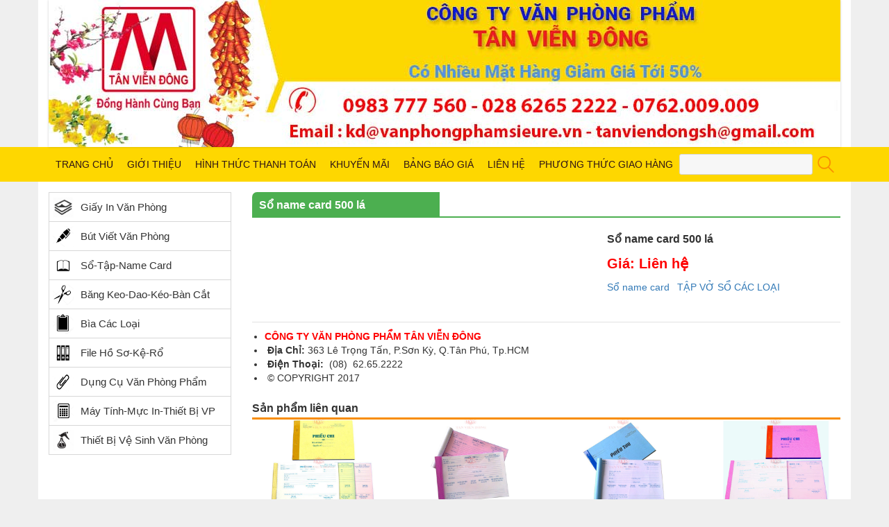

--- FILE ---
content_type: text/html; charset=UTF-8
request_url: https://vanphongphamsieure.vn/san-pham/name-card-500-la/
body_size: 10331
content:
<!DOCTYPE html>
<html>
    <head>
        <meta charset="utf-8">
        <meta http-equiv="X-UA-Compatible" content="IE=edge">
        <title>Sổ name card 500 lá - Văn Phòng Phẩm Tân Viễn Đông</title>

<!-- This site is optimized with the Yoast SEO Premium plugin v7.8.1 - https://yoast.com/wordpress/plugins/seo/ -->
<link rel="canonical" href="https://vanphongphamsieure.vn/san-pham/name-card-500-la/" />
<meta property="og:locale" content="vi_VN" />
<meta property="og:type" content="article" />
<meta property="og:title" content="Sổ name card 500 lá - Văn Phòng Phẩm Tân Viễn Đông" />
<meta property="og:description" content="CÔNG TY VĂN PHÒNG PHẨM TÂN VIỄN ĐÔNG  Địa Chỉ: 363 Lê Trọng Tấn, P.Sơn Kỳ, Q.Tân Phú, Tp.HCM  Điện Thoại:  (08)  62.65.2222  © COPYRIGHT 2017" />
<meta property="og:url" content="https://vanphongphamsieure.vn/san-pham/name-card-500-la/" />
<meta property="og:site_name" content="Văn Phòng Phẩm Tân Viễn Đông" />
<meta property="article:publisher" content="https://www.facebook.com/VPP.TanVienDong/" />
<meta property="og:image" content="https://vanphongphamsieure.vn/wp-content/uploads/2017/06/Sổ-name-card-500-lá.jpg" />
<meta property="og:image:secure_url" content="https://vanphongphamsieure.vn/wp-content/uploads/2017/06/Sổ-name-card-500-lá.jpg" />
<meta property="og:image:width" content="600" />
<meta property="og:image:height" content="500" />
<script type='application/ld+json'>{"@context":"https:\/\/schema.org","@type":"Organization","url":"https:\/\/vanphongphamsieure.vn\/","sameAs":["https:\/\/www.facebook.com\/VPP.TanVienDong\/"],"@id":"https:\/\/vanphongphamsieure.vn\/#organization","name":"T\u00e2n Vi\u1ec5n \u0110\u00f4ng","logo":""}</script>
<script type='application/ld+json'>{"@context":"https:\/\/schema.org","@type":"BreadcrumbList","itemListElement":[{"@type":"ListItem","position":1,"item":{"@id":"https:\/\/vanphongphamsieure.vn\/","name":"Home"}},{"@type":"ListItem","position":2,"item":{"@id":"https:\/\/vanphongphamsieure.vn\/san-pham\/","name":"S\u1ea3n ph\u1ea9m"}},{"@type":"ListItem","position":3,"item":{"@id":"https:\/\/vanphongphamsieure.vn\/san-pham\/name-card-500-la\/","name":"S\u1ed5 name card 500 l\u00e1"}}]}</script>
<!-- / Yoast SEO Premium plugin. -->

<link rel='dns-prefetch' href='//s.w.org' />
<link rel="alternate" type="application/rss+xml" title="Dòng thông tin Văn Phòng Phẩm Tân Viễn Đông &raquo;" href="https://vanphongphamsieure.vn/feed/" />
<link rel="alternate" type="application/rss+xml" title="Dòng phản hồi Văn Phòng Phẩm Tân Viễn Đông &raquo;" href="https://vanphongphamsieure.vn/comments/feed/" />
		<script type="text/javascript">
			window._wpemojiSettings = {"baseUrl":"https:\/\/s.w.org\/images\/core\/emoji\/11\/72x72\/","ext":".png","svgUrl":"https:\/\/s.w.org\/images\/core\/emoji\/11\/svg\/","svgExt":".svg","source":{"concatemoji":"https:\/\/vanphongphamsieure.vn\/wp-includes\/js\/wp-emoji-release.min.js?ver=4.9.26"}};
			!function(e,a,t){var n,r,o,i=a.createElement("canvas"),p=i.getContext&&i.getContext("2d");function s(e,t){var a=String.fromCharCode;p.clearRect(0,0,i.width,i.height),p.fillText(a.apply(this,e),0,0);e=i.toDataURL();return p.clearRect(0,0,i.width,i.height),p.fillText(a.apply(this,t),0,0),e===i.toDataURL()}function c(e){var t=a.createElement("script");t.src=e,t.defer=t.type="text/javascript",a.getElementsByTagName("head")[0].appendChild(t)}for(o=Array("flag","emoji"),t.supports={everything:!0,everythingExceptFlag:!0},r=0;r<o.length;r++)t.supports[o[r]]=function(e){if(!p||!p.fillText)return!1;switch(p.textBaseline="top",p.font="600 32px Arial",e){case"flag":return s([55356,56826,55356,56819],[55356,56826,8203,55356,56819])?!1:!s([55356,57332,56128,56423,56128,56418,56128,56421,56128,56430,56128,56423,56128,56447],[55356,57332,8203,56128,56423,8203,56128,56418,8203,56128,56421,8203,56128,56430,8203,56128,56423,8203,56128,56447]);case"emoji":return!s([55358,56760,9792,65039],[55358,56760,8203,9792,65039])}return!1}(o[r]),t.supports.everything=t.supports.everything&&t.supports[o[r]],"flag"!==o[r]&&(t.supports.everythingExceptFlag=t.supports.everythingExceptFlag&&t.supports[o[r]]);t.supports.everythingExceptFlag=t.supports.everythingExceptFlag&&!t.supports.flag,t.DOMReady=!1,t.readyCallback=function(){t.DOMReady=!0},t.supports.everything||(n=function(){t.readyCallback()},a.addEventListener?(a.addEventListener("DOMContentLoaded",n,!1),e.addEventListener("load",n,!1)):(e.attachEvent("onload",n),a.attachEvent("onreadystatechange",function(){"complete"===a.readyState&&t.readyCallback()})),(n=t.source||{}).concatemoji?c(n.concatemoji):n.wpemoji&&n.twemoji&&(c(n.twemoji),c(n.wpemoji)))}(window,document,window._wpemojiSettings);
		</script>
		<style type="text/css">
img.wp-smiley,
img.emoji {
	display: inline !important;
	border: none !important;
	box-shadow: none !important;
	height: 1em !important;
	width: 1em !important;
	margin: 0 .07em !important;
	vertical-align: -0.1em !important;
	background: none !important;
	padding: 0 !important;
}
</style>
<link rel='stylesheet' id='recent_post_danh_muc_css-css'  href='https://vanphongphamsieure.vn/wp-content/themes/twig/core/asset_admin/css/recent_danh_muc.css?ver=4.9.26' type='text/css' media='all' />
<link rel='stylesheet' id='rs-plugin-settings-css'  href='https://vanphongphamsieure.vn/wp-content/plugins/revslider/rs-plugin/css/settings.css?rev=4.6.0&#038;ver=4.9.26' type='text/css' media='all' />
<style id='rs-plugin-settings-inline-css' type='text/css'>
@import url(https://fonts.googleapis.com/css?family=Open+Sans:400,800,300,700);.tp-caption a{color:#ff7302;text-shadow:none;-webkit-transition:all 0.2s ease-out;-moz-transition:all 0.2s ease-out;-o-transition:all 0.2s ease-out;-ms-transition:all 0.2s ease-out}.tp-caption a:hover{color:#ffa902}
</style>
<link rel='stylesheet' id='Twig-style-css'  href='https://vanphongphamsieure.vn/wp-content/themes/twig/style.css?ver=4.9.26' type='text/css' media='all' />
<link rel='stylesheet' id='Twig-bootstrap-css'  href='https://vanphongphamsieure.vn/wp-content/themes/twig/asset/css/bootstrap.min.css?ver=4.9.26' type='text/css' media='all' />
<link rel='stylesheet' id='Twig-custom-slider-css'  href='https://vanphongphamsieure.vn/wp-content/themes/twig/asset/plugins/lightslider/css/lightslider.css?ver=4.9.26' type='text/css' media='all' />
<link rel='stylesheet' id='Twig-custom-fancybox-css'  href='https://vanphongphamsieure.vn/wp-content/themes/twig/asset/plugins/fancybox/jquery.fancybox.css?ver=4.9.26' type='text/css' media='all' />
<link rel='stylesheet' id='Twig-custom-style-css'  href='https://vanphongphamsieure.vn/wp-content/themes/twig/asset/css/style.css?ver=1769236536' type='text/css' media='all' />
<script type='text/javascript' src='https://vanphongphamsieure.vn/wp-includes/js/jquery/jquery.js?ver=1.12.4'></script>
<script type='text/javascript' src='https://vanphongphamsieure.vn/wp-includes/js/jquery/jquery-migrate.min.js?ver=1.4.1'></script>
<script type='text/javascript' src='https://vanphongphamsieure.vn/wp-content/plugins/revslider/rs-plugin/js/jquery.themepunch.tools.min.js?rev=4.6.0&#038;ver=4.9.26'></script>
<script type='text/javascript' src='https://vanphongphamsieure.vn/wp-content/plugins/revslider/rs-plugin/js/jquery.themepunch.revolution.min.js?rev=4.6.0&#038;ver=4.9.26'></script>
<link rel='https://api.w.org/' href='https://vanphongphamsieure.vn/wp-json/' />
<link rel="EditURI" type="application/rsd+xml" title="RSD" href="https://vanphongphamsieure.vn/xmlrpc.php?rsd" />
<link rel="wlwmanifest" type="application/wlwmanifest+xml" href="https://vanphongphamsieure.vn/wp-includes/wlwmanifest.xml" /> 
<meta name="generator" content="WordPress 4.9.26" />
<link rel='shortlink' href='https://vanphongphamsieure.vn/?p=12863' />
<link rel="alternate" type="application/json+oembed" href="https://vanphongphamsieure.vn/wp-json/oembed/1.0/embed?url=https%3A%2F%2Fvanphongphamsieure.vn%2Fsan-pham%2Fname-card-500-la%2F" />
<link rel="alternate" type="text/xml+oembed" href="https://vanphongphamsieure.vn/wp-json/oembed/1.0/embed?url=https%3A%2F%2Fvanphongphamsieure.vn%2Fsan-pham%2Fname-card-500-la%2F&#038;format=xml" />
<script type="text/javascript">
			var ajaxurl = "https://vanphongphamsieure.vn/wp-admin/admin-ajax.php";
			var home = "https://vanphongphamsieure.vn";
		</script>
        <style>
            .mega-menu {
                z-index: 999;
            }
        </style>
    </head>

    <body data-rsssl=1 class="san-pham-template-default single single-san-pham postid-12863">
        <script type="text/javascript">
            function autoFrame(ratio,el) {
                _el = document.getElementById(el);
                _ratio = parseFloat(ratio) && parseFloat(ratio) > 0 ? parseFloat(ratio) : 1.3333;
                _el.style.height = _el.offsetWidth / _ratio + 'px';
            }
        </script>

        <div class="top-banner">
            <div class="container text-center">
                <a class="wrap-banner" href="https://vanphongphamsieure.vn" title="Văn Phòng Phẩm Tân Viễn Đông">
                    <img src="https://vanphongphamsieure.vn/wp-content/uploads/2017/08/bannerTVD-1.jpg" alt="Văn Phòng Phẩm Tân Viễn Đông">
                </a>
            </div>
        </div>

        <div class="menu-main" style="background: #fed700">
            <div class="container">
                <nav class="wrap-menu" style="background: none">
                    <div class="menu-menu-chinh-container"><ul id="menu-menu-chinh" class="menu"><li id="menu-item-11854" class="menu-item menu-item-type-custom menu-item-object-custom menu-item-home menu-item-11854"><a href="https://vanphongphamsieure.vn">TRANG CHỦ</a></li>
<li id="menu-item-13393" class="menu-item menu-item-type-post_type menu-item-object-page menu-item-13393"><a href="https://vanphongphamsieure.vn/gioi-thieu/">GIỚI THIỆU</a></li>
<li id="menu-item-3048" class="menu-item menu-item-type-post_type menu-item-object-page menu-item-3048"><a href="https://vanphongphamsieure.vn/hinh-thuc-thanh-toan/">HÌNH THỨC THANH TOÁN</a></li>
<li id="menu-item-761" class="menu-item menu-item-type-taxonomy menu-item-object-category menu-item-761"><a href="https://vanphongphamsieure.vn/category/tin-tuc/">KHUYẾN MÃI</a></li>
<li id="menu-item-13374" class="menu-item menu-item-type-post_type menu-item-object-page menu-item-13374"><a href="https://vanphongphamsieure.vn/bang-bao-gia/">BẢNG BÁO GIÁ</a></li>
<li id="menu-item-322" class="menu-item menu-item-type-post_type menu-item-object-page menu-item-322"><a href="https://vanphongphamsieure.vn/lien-he/">LIÊN HỆ</a></li>
<li id="menu-item-13616" class="menu-item menu-item-type-post_type menu-item-object-page menu-item-13616"><a href="https://vanphongphamsieure.vn/phuong-thuc-giao-hang/">PHƯƠNG THỨC GIAO HÀNG</a></li>
</ul></div>
                   <div class="clearfix"></div>
                </nav>

                <form action="https://vanphongphamsieure.vn" class="form-search">
                    <input type="hidden" name="post_type" value="san-pham">
                    <input type="text" name="s" value="">
                    <button></button>
                </form>
            </div>
        </div>

        <div class="block-silde">
            <div class="container">
                <div class="row">
                    <div class="col-sm-4 col-md-3">
                        <div class="mega-menu">
                            <ul class="wrap-menu">
                                                                    <li>
                                        <a href="https://vanphongphamsieure.vn/danh-muc/giay-in-cac-loai/" class="has-icon">
                                            <img src="https://vanphongphamsieure.vn/wp-content/uploads/2017/07/Stack_of_Paper-512-300x300.png" alt="" class="icon-menu">
                                            Giấy In Văn Phòng
                                        </a>
                                        <div class="mega-custom" style="background-image: url()">
                                            <div class="menu-giay-in-van-phong-container"><ul id="menu-giay-in-van-phong" class="menu"><li id="menu-item-12435" class="menu-item menu-item-type-taxonomy menu-item-object-danh-muc menu-item-12435"><a href="https://vanphongphamsieure.vn/danh-muc/giay-in-van-phong/">Giấy in &#8211; Giấy photo</a></li>
<li id="menu-item-12772" class="menu-item menu-item-type-taxonomy menu-item-object-danh-muc menu-item-12772"><a href="https://vanphongphamsieure.vn/danh-muc/giay-bia/">Giấy bìa</a></li>
<li id="menu-item-12654" class="menu-item menu-item-type-taxonomy menu-item-object-danh-muc menu-item-12654"><a href="https://vanphongphamsieure.vn/danh-muc/giay-ghi-chu/">Giấy ghi chú</a></li>
<li id="menu-item-12655" class="menu-item menu-item-type-taxonomy menu-item-object-danh-muc menu-item-12655"><a href="https://vanphongphamsieure.vn/danh-muc/giay-fax/">Giấy Fax</a></li>
<li id="menu-item-12656" class="menu-item menu-item-type-taxonomy menu-item-object-danh-muc menu-item-12656"><a href="https://vanphongphamsieure.vn/danh-muc/giay-than/">Giấy than</a></li>
<li id="menu-item-12674" class="menu-item menu-item-type-taxonomy menu-item-object-danh-muc menu-item-12674"><a href="https://vanphongphamsieure.vn/danh-muc/giay-in-anh/">Giấy in ảnh</a></li>
<li id="menu-item-12675" class="menu-item menu-item-type-taxonomy menu-item-object-danh-muc menu-item-12675"><a href="https://vanphongphamsieure.vn/danh-muc/giay-in-bill/">Giấy in Bill</a></li>
<li id="menu-item-13253" class="menu-item menu-item-type-taxonomy menu-item-object-danh-muc menu-item-13253"><a href="https://vanphongphamsieure.vn/danh-muc/giay-in-lien-tuc/">Giấy in liên tục</a></li>
<li id="menu-item-13254" class="menu-item menu-item-type-taxonomy menu-item-object-danh-muc menu-item-13254"><a href="https://vanphongphamsieure.vn/danh-muc/giay-decal/">Giấy Decal</a></li>
<li id="menu-item-13255" class="menu-item menu-item-type-taxonomy menu-item-object-danh-muc menu-item-13255"><a href="https://vanphongphamsieure.vn/danh-muc/giay-ep-nhua/">Giấy ép nhựa</a></li>
<li id="menu-item-13259" class="menu-item menu-item-type-taxonomy menu-item-object-danh-muc menu-item-13259"><a href="https://vanphongphamsieure.vn/danh-muc/giay-niem-phong/">Giấy niêm phong</a></li>
<li id="menu-item-12754" class="menu-item menu-item-type-taxonomy menu-item-object-danh-muc menu-item-12754"><a href="https://vanphongphamsieure.vn/danh-muc/giay-in-cac-loai/">GIẤY IN CÁC LOẠI</a></li>
</ul></div>
                                        </div>
                                    </li>
                                                                    <li>
                                        <a href="https://vanphongphamsieure.vn/danh-muc/but-viet-van-phong/" class="has-icon">
                                            <img src="https://vanphongphamsieure.vn/wp-content/uploads/2017/07/icon-but.png" alt="" class="icon-menu">
                                            Bút Viết Văn Phòng
                                        </a>
                                        <div class="mega-custom" style="background-image: url()">
                                            <div class="menu-but-viet-van-phong-container"><ul id="menu-but-viet-van-phong" class="menu"><li id="menu-item-12432" class="menu-item menu-item-type-taxonomy menu-item-object-danh-muc menu-item-12432"><a href="https://vanphongphamsieure.vn/danh-muc/but-muc/">Bút bi &#8211; Gel</a></li>
<li id="menu-item-12565" class="menu-item menu-item-type-taxonomy menu-item-object-danh-muc menu-item-12565"><a href="https://vanphongphamsieure.vn/danh-muc/but-chi/">Bút chì</a></li>
<li id="menu-item-12570" class="menu-item menu-item-type-taxonomy menu-item-object-danh-muc menu-item-12570"><a href="https://vanphongphamsieure.vn/danh-muc/but-long-da-quang/">Bút lông &#8211; Bút dạ quang</a></li>
<li id="menu-item-12573" class="menu-item menu-item-type-taxonomy menu-item-object-danh-muc menu-item-12573"><a href="https://vanphongphamsieure.vn/danh-muc/but-xoa/">Bút xóa &#8211; Gôm tẩy</a></li>
<li id="menu-item-12612" class="menu-item menu-item-type-taxonomy menu-item-object-danh-muc menu-item-12612"><a href="https://vanphongphamsieure.vn/danh-muc/muc/">Mực viết</a></li>
<li id="menu-item-12780" class="menu-item menu-item-type-taxonomy menu-item-object-danh-muc menu-item-12780"><a href="https://vanphongphamsieure.vn/danh-muc/but-viet-van-phong/">BÚT VIẾT VĂN PHÒNG</a></li>
</ul></div>
                                        </div>
                                    </li>
                                                                    <li>
                                        <a href="https://vanphongphamsieure.vn/danh-muc/tap-vo-so-cac-loai/" class="has-icon">
                                            <img src="https://vanphongphamsieure.vn/wp-content/uploads/2017/07/so-tap-1.png" alt="" class="icon-menu">
                                            Sổ-Tập-Name Card
                                        </a>
                                        <div class="mega-custom" style="background-image: url()">
                                            <div class="menu-so-tap-name-card-container"><ul id="menu-so-tap-name-card" class="menu"><li id="menu-item-12579" class="menu-item menu-item-type-taxonomy menu-item-object-danh-muc menu-item-has-children menu-item-12579"><a href="https://vanphongphamsieure.vn/danh-muc/so-a4/">Sổ viết</a>
<ul class="sub-menu">
	<li id="menu-item-12866" class="menu-item menu-item-type-taxonomy menu-item-object-danh-muc menu-item-12866"><a href="https://vanphongphamsieure.vn/danh-muc/so-lo-xo/">Sổ lò xo</a></li>
	<li id="menu-item-12867" class="menu-item menu-item-type-taxonomy menu-item-object-danh-muc menu-item-12867"><a href="https://vanphongphamsieure.vn/danh-muc/so-caro/">Sổ caro</a></li>
	<li id="menu-item-12868" class="menu-item menu-item-type-taxonomy menu-item-object-danh-muc menu-item-12868"><a href="https://vanphongphamsieure.vn/danh-muc/so-da/">Sổ da</a></li>
</ul>
</li>
<li id="menu-item-12438" class="menu-item menu-item-type-taxonomy menu-item-object-danh-muc menu-item-12438"><a href="https://vanphongphamsieure.vn/danh-muc/so-tap-name-card/">Sổ name card</a></li>
<li id="menu-item-12578" class="menu-item menu-item-type-taxonomy menu-item-object-danh-muc menu-item-12578"><a href="https://vanphongphamsieure.vn/danh-muc/tap-vo/">Tập vở</a></li>
<li id="menu-item-12737" class="menu-item menu-item-type-taxonomy menu-item-object-danh-muc menu-item-12737"><a href="https://vanphongphamsieure.vn/danh-muc/so-ke-toan/">Sổ phiếu thu chi &#8211; xuất nhập kho</a></li>
<li id="menu-item-12914" class="menu-item menu-item-type-taxonomy menu-item-object-danh-muc menu-item-12914"><a href="https://vanphongphamsieure.vn/danh-muc/tap-vo-so-cac-loai/">TẬP VỞ SỔ CÁC LOẠI</a></li>
</ul></div>
                                        </div>
                                    </li>
                                                                    <li>
                                        <a href="https://vanphongphamsieure.vn/danh-muc/bang-keodaokeo/" class="has-icon">
                                            <img src="https://vanphongphamsieure.vn/wp-content/uploads/2017/07/keo.png" alt="" class="icon-menu">
                                            Băng Keo-Dao-Kéo-Bàn Cắt
                                        </a>
                                        <div class="mega-custom" style="background-image: url()">
                                            <div class="menu-bang-keo-dao-keo-ban-cat-container"><ul id="menu-bang-keo-dao-keo-ban-cat" class="menu"><li id="menu-item-12572" class="menu-item menu-item-type-taxonomy menu-item-object-danh-muc menu-item-12572"><a href="https://vanphongphamsieure.vn/danh-muc/dao-roc-giay/">Dao rọc giấy</a></li>
<li id="menu-item-12574" class="menu-item menu-item-type-taxonomy menu-item-object-danh-muc menu-item-12574"><a href="https://vanphongphamsieure.vn/danh-muc/bang-keo/">Băng keo</a></li>
<li id="menu-item-12575" class="menu-item menu-item-type-taxonomy menu-item-object-danh-muc menu-item-12575"><a href="https://vanphongphamsieure.vn/danh-muc/keo/">Kéo cắt giấy</a></li>
<li id="menu-item-13256" class="menu-item menu-item-type-taxonomy menu-item-object-danh-muc menu-item-13256"><a href="https://vanphongphamsieure.vn/danh-muc/ban-cat/">Bàn cắt</a></li>
<li id="menu-item-12781" class="menu-item menu-item-type-taxonomy menu-item-object-danh-muc menu-item-12781"><a href="https://vanphongphamsieure.vn/danh-muc/bang-keodaokeo/">BĂNG KEO,DAO,KÉO</a></li>
</ul></div>
                                        </div>
                                    </li>
                                                                    <li>
                                        <a href="https://vanphongphamsieure.vn/danh-muc/bia-cac-loai-2/" class="has-icon">
                                            <img src="https://vanphongphamsieure.vn/wp-content/uploads/2017/07/bia-1.png" alt="" class="icon-menu">
                                            Bìa Các Loại
                                        </a>
                                        <div class="mega-custom" style="background-image: url()">
                                            <div class="menu-bia-cac-loai-container"><ul id="menu-bia-cac-loai" class="menu"><li id="menu-item-12693" class="menu-item menu-item-type-taxonomy menu-item-object-danh-muc menu-item-12693"><a href="https://vanphongphamsieure.vn/danh-muc/bia-cac-loai/">Bìa còng</a></li>
<li id="menu-item-12694" class="menu-item menu-item-type-taxonomy menu-item-object-danh-muc menu-item-12694"><a href="https://vanphongphamsieure.vn/danh-muc/bia-day/">Bìa dây</a></li>
<li id="menu-item-12696" class="menu-item menu-item-type-taxonomy menu-item-object-danh-muc menu-item-12696"><a href="https://vanphongphamsieure.vn/danh-muc/bia-la/">Bìa lá</a></li>
<li id="menu-item-12698" class="menu-item menu-item-type-taxonomy menu-item-object-danh-muc menu-item-12698"><a href="https://vanphongphamsieure.vn/danh-muc/bia-trinh-ky/">Bìa trình ký</a></li>
<li id="menu-item-12707" class="menu-item menu-item-type-taxonomy menu-item-object-danh-muc menu-item-12707"><a href="https://vanphongphamsieure.vn/danh-muc/bia-nut/">Bìa Nút</a></li>
<li id="menu-item-12710" class="menu-item menu-item-type-taxonomy menu-item-object-danh-muc menu-item-12710"><a href="https://vanphongphamsieure.vn/danh-muc/bia-lo/">Bìa Lỗ</a></li>
<li id="menu-item-12997" class="menu-item menu-item-type-taxonomy menu-item-object-danh-muc menu-item-12997"><a href="https://vanphongphamsieure.vn/danh-muc/bia-accor/">Bìa acco &#8211; Bìa cây</a></li>
<li id="menu-item-12998" class="menu-item menu-item-type-taxonomy menu-item-object-danh-muc menu-item-12998"><a href="https://vanphongphamsieure.vn/danh-muc/bia-hop/">Bìa hộp</a></li>
<li id="menu-item-12999" class="menu-item menu-item-type-taxonomy menu-item-object-danh-muc menu-item-12999"><a href="https://vanphongphamsieure.vn/danh-muc/bia-kep/">Bìa kẹp</a></li>
<li id="menu-item-13028" class="menu-item menu-item-type-taxonomy menu-item-object-danh-muc menu-item-13028"><a href="https://vanphongphamsieure.vn/danh-muc/bia-phan-trang/">Bìa phân trang</a></li>
<li id="menu-item-13000" class="menu-item menu-item-type-taxonomy menu-item-object-danh-muc menu-item-13000"><a href="https://vanphongphamsieure.vn/danh-muc/cap-ho-so/">Cặp hồ sơ</a></li>
<li id="menu-item-12917" class="menu-item menu-item-type-taxonomy menu-item-object-danh-muc menu-item-12917"><a href="https://vanphongphamsieure.vn/danh-muc/bia-cac-loai-2/">BÌA CÁC LOẠI</a></li>
</ul></div>
                                        </div>
                                    </li>
                                                                    <li>
                                        <a href="https://vanphongphamsieure.vn/danh-muc/file-ho-so-ke-ro/" class="has-icon">
                                            <img src="https://vanphongphamsieure.vn/wp-content/uploads/2017/07/file-ho-so.png" alt="" class="icon-menu">
                                            File Hồ Sơ-Kệ-Rổ
                                        </a>
                                        <div class="mega-custom" style="background-image: url()">
                                            <div class="menu-file-ho-so-ke-ro-container"><ul id="menu-file-ho-so-ke-ro" class="menu"><li id="menu-item-12434" class="menu-item menu-item-type-taxonomy menu-item-object-danh-muc menu-item-12434"><a href="https://vanphongphamsieure.vn/danh-muc/file-ho-so-ke-ro/">FILE HỒ SƠ &#8211; KỆ &#8211; RỔ</a></li>
</ul></div>
                                        </div>
                                    </li>
                                                                    <li>
                                        <a href="https://vanphongphamsieure.vn/danh-muc/van-phong-pham-khac/" class="has-icon">
                                            <img src="https://vanphongphamsieure.vn/wp-content/uploads/2017/07/ghim-bam.png" alt="" class="icon-menu">
                                            Dụng Cụ Văn Phòng Phẩm
                                        </a>
                                        <div class="mega-custom" style="background-image: url()">
                                            <div class="menu-dung-cu-van-phong-pham-container"><ul id="menu-dung-cu-van-phong-pham" class="menu"><li id="menu-item-12977" class="menu-item menu-item-type-taxonomy menu-item-object-danh-muc menu-item-has-children menu-item-12977"><a href="https://vanphongphamsieure.vn/danh-muc/van-phong-pham-khac/">VĂN PHÒNG PHẨM KHÁC</a>
<ul class="sub-menu">
	<li id="menu-item-13210" class="menu-item menu-item-type-taxonomy menu-item-object-danh-muc menu-item-13210"><a href="https://vanphongphamsieure.vn/danh-muc/bang-trang/">Bảng trắng</a></li>
	<li id="menu-item-12715" class="menu-item menu-item-type-taxonomy menu-item-object-danh-muc menu-item-12715"><a href="https://vanphongphamsieure.vn/danh-muc/bao-thu/">Bao Thư</a></li>
	<li id="menu-item-13211" class="menu-item menu-item-type-taxonomy menu-item-object-danh-muc menu-item-13211"><a href="https://vanphongphamsieure.vn/danh-muc/phan-viet-bang/">Phấn viết bảng</a></li>
	<li id="menu-item-13280" class="menu-item menu-item-type-taxonomy menu-item-object-danh-muc menu-item-13280"><a href="https://vanphongphamsieure.vn/danh-muc/thuoc-ke/">Thước kẻ</a></li>
	<li id="menu-item-13257" class="menu-item menu-item-type-taxonomy menu-item-object-danh-muc menu-item-13257"><a href="https://vanphongphamsieure.vn/danh-muc/ke-viet/">Kệ viết</a></li>
	<li id="menu-item-12718" class="menu-item menu-item-type-taxonomy menu-item-object-danh-muc menu-item-12718"><a href="https://vanphongphamsieure.vn/danh-muc/pin/">Pin</a></li>
	<li id="menu-item-12717" class="menu-item menu-item-type-taxonomy menu-item-object-danh-muc menu-item-12717"><a href="https://vanphongphamsieure.vn/danh-muc/ho-dan-giay/">Hồ dán giấy</a></li>
</ul>
</li>
<li id="menu-item-12433" class="menu-item menu-item-type-taxonomy menu-item-object-danh-muc menu-item-has-children menu-item-12433"><a href="https://vanphongphamsieure.vn/danh-muc/dung-cu-van-phong-pham/">Ghim &#8211; Kẹp &#8211; Nẹp acco &#8211; Gáy lò xo</a>
<ul class="sub-menu">
	<li id="menu-item-13290" class="menu-item menu-item-type-taxonomy menu-item-object-danh-muc menu-item-13290"><a href="https://vanphongphamsieure.vn/danh-muc/ghim-bam/">Ghim bấm</a></li>
	<li id="menu-item-13291" class="menu-item menu-item-type-taxonomy menu-item-object-danh-muc menu-item-13291"><a href="https://vanphongphamsieure.vn/danh-muc/kep-giay/">Kẹp giấy</a></li>
	<li id="menu-item-13292" class="menu-item menu-item-type-taxonomy menu-item-object-danh-muc menu-item-13292"><a href="https://vanphongphamsieure.vn/danh-muc/nep-acco/">Nẹp acco</a></li>
	<li id="menu-item-13289" class="menu-item menu-item-type-taxonomy menu-item-object-danh-muc menu-item-13289"><a href="https://vanphongphamsieure.vn/danh-muc/gay-lo-xo/">Gáy lò xo</a></li>
</ul>
</li>
<li id="menu-item-13214" class="menu-item menu-item-type-taxonomy menu-item-object-danh-muc menu-item-has-children menu-item-13214"><a href="https://vanphongphamsieure.vn/danh-muc/bang-ten-the-day-deo-the/">Thẻ tên, Kẹp thẻ, Dây đeo thẻ</a>
<ul class="sub-menu">
	<li id="menu-item-13215" class="menu-item menu-item-type-taxonomy menu-item-object-danh-muc menu-item-13215"><a href="https://vanphongphamsieure.vn/danh-muc/the-ten/">Thẻ tên</a></li>
	<li id="menu-item-13213" class="menu-item menu-item-type-taxonomy menu-item-object-danh-muc menu-item-13213"><a href="https://vanphongphamsieure.vn/danh-muc/kep-the/">Kẹp thẻ</a></li>
	<li id="menu-item-13212" class="menu-item menu-item-type-taxonomy menu-item-object-danh-muc menu-item-13212"><a href="https://vanphongphamsieure.vn/danh-muc/day-deo-the/">Dây đeo thẻ</a></li>
</ul>
</li>
<li id="menu-item-13188" class="menu-item menu-item-type-taxonomy menu-item-object-danh-muc menu-item-has-children menu-item-13188"><a href="https://vanphongphamsieure.vn/danh-muc/dau-muc-dau-tampon/">Dấu, Mực dấu, Tampon</a>
<ul class="sub-menu">
	<li id="menu-item-13186" class="menu-item menu-item-type-taxonomy menu-item-object-danh-muc menu-item-13186"><a href="https://vanphongphamsieure.vn/danh-muc/dau/">Dấu</a></li>
	<li id="menu-item-13187" class="menu-item menu-item-type-taxonomy menu-item-object-danh-muc menu-item-13187"><a href="https://vanphongphamsieure.vn/danh-muc/muc-dau/">Mực dấu</a></li>
	<li id="menu-item-13185" class="menu-item menu-item-type-taxonomy menu-item-object-danh-muc menu-item-13185"><a href="https://vanphongphamsieure.vn/danh-muc/tampon/">Tampon</a></li>
</ul>
</li>
<li id="menu-item-12716" class="menu-item menu-item-type-taxonomy menu-item-object-danh-muc menu-item-12716"><a href="https://vanphongphamsieure.vn/danh-muc/dia-cd-dvd-vo-dia/">Đĩa CD &#8211; DVD, Vỏ Đĩa</a></li>
<li id="menu-item-12640" class="menu-item menu-item-type-taxonomy menu-item-object-danh-muc menu-item-12640"><a href="https://vanphongphamsieure.vn/danh-muc/bam-kim-bam-lo/">Bấm kim &#8211; Bấm lỗ</a></li>
</ul></div>
                                        </div>
                                    </li>
                                                                    <li>
                                        <a href="https://vanphongphamsieure.vn/danh-muc/may-tinh-muc-in-thiet-bi-vp/" class="has-icon">
                                            <img src="https://vanphongphamsieure.vn/wp-content/uploads/2017/07/maytinh.png" alt="" class="icon-menu">
                                            Máy Tính-Mực In-Thiết Bị VP
                                        </a>
                                        <div class="mega-custom" style="background-image: url()">
                                            <div class="menu-may-tinh-muc-in-thiet-bi-van-phong-container"><ul id="menu-may-tinh-muc-in-thiet-bi-van-phong" class="menu"><li id="menu-item-13109" class="menu-item menu-item-type-taxonomy menu-item-object-danh-muc menu-item-13109"><a href="https://vanphongphamsieure.vn/danh-muc/may-tinh-muc-in-thiet-bi-vp/">MÁY TÍNH-MỰC IN-THIẾT BỊ VP</a></li>
</ul></div>
                                        </div>
                                    </li>
                                                                    <li>
                                        <a href="https://vanphongphamsieure.vn/danh-muc/tap-pham-van-phong/" class="has-icon">
                                            <img src="https://vanphongphamsieure.vn/wp-content/uploads/2017/07/ve-sinh-300x277.png" alt="" class="icon-menu">
                                            Thiết Bị Vệ Sinh Văn Phòng
                                        </a>
                                        <div class="mega-custom" style="background-image: url()">
                                            <div class="menu-thiet-bi-ve-sinh-van-phong-container"><ul id="menu-thiet-bi-ve-sinh-van-phong" class="menu"><li id="menu-item-12430" class="menu-item menu-item-type-taxonomy menu-item-object-danh-muc menu-item-12430"><a href="https://vanphongphamsieure.vn/danh-muc/tap-pham-van-phong/">THIẾT BỊ VỆ SINH VĂN PHÒNG</a></li>
</ul></div>
                                        </div>
                                    </li>
                                                            </ul>
                        </div>

                        <div class="inner-sidebar">
                                                        

                        </div>
                    </div>
                    <div class="col-sm-8 col-md-9">
                        <div class="main-content">
                            <div class="content-entry">
                                    <h1 class="title-page">
        <span class="text">Sổ name card 500 lá</span>
    </h1>
    <div class="top-info">
                            <div class="row">
                <div class="col-md-7">
                    <div class="image-left">
                        <div class="wrap-slider">
                            <ul class="slider" id="imageGallery">
                                                                    <li data-thumb="" data-src="">
                                        <img src="" />
                                    </li>
                                                            </ul>
                        </div>
                    </div>
                </div>
                <div class="col-md-5">
                    <div class="summary-left">
                        <div class="title">
                            Sổ name card 500 lá
                        </div>

                                                                            
                        
                        <div class="price">
                            Giá:
                            Liên hệ
                        </div>

                        
                        <div class="meta">
                            
                        </div>

                        <div class="term">
                                                            <a href="https://vanphongphamsieure.vn/danh-muc/so-tap-name-card/">Sổ name card</a>
                                                            <a href="https://vanphongphamsieure.vn/danh-muc/tap-vo-so-cac-loai/">TẬP VỞ SỔ CÁC LOẠI</a>
                                                    </div>

                        <div class="social">
                            <div class="social-button">
                                <div class="face item">
                                    <div id="fb-root"></div> <div class="fb-like" data-layout="button_count" data-href="<?php echo get_permalink(); ?>" data-action="like" data-show-faces="true" data-share="true"></div>
                                </div>
                            </div>
                            <div class="clearfix"></div>
                        </div>
                    </div>
                </div>
            </div>
            </div>

    <div class="content-wysiwyg">
        <ul>
<li><span style="color: #ff0000;"><strong>CÔNG TY VĂN PHÒNG PHẨM TÂN VIỄN ĐÔNG</strong></span></li>
<li> <strong>Địa Chỉ:</strong> 363 Lê Trọng Tấn, P.Sơn Kỳ, Q.Tân Phú, Tp.HCM</li>
<li> <strong>Điện Thoại:  </strong>(08)  62.65.2222</li>
<li> © COPYRIGHT 2017</li>
</ul>

    </div>

    <div style="display:none">
        <div id="cart-order">
            <form action="" class="info-cusomer" method="post">
                <div class="title-order">Chi tiết đơn hàng</div>
                <div class="detail-order single-order">
                    <div style="position: relative; padding: 10px; padding-right: 105px; border-bottom: 1px solid #f1f1f1;" class="item">
                        <div class="text">
                            <b>Sổ name card 500 lá</b>
                            <span style="font-style:italic;font-size:12px;font-weight:bold;color:#2AA047; display:inline-block" class="qty-product">(x 1)</span>
                        </div>
                        <div style="position:absolute;right:10px;bottom:5px;color:red;font-weight:bold;" class="price">
                            Liên hệ
                        </div>
                    </div>
                </div>
                <div class="clearfix"></div>
                <div class="pull-right" style="width: 130px;">
                    <input type="number" data-price= id="change-qty" class="form-control" min="1" placeholder="Số lượng" value="1">
                </div>
                <div class="clearfix"></div>
                <input type="hidden" value="send_order" name="action">
                    <textarea name="order-html" id="order-html" style="display:none">
                        <div class="detail-order">
                            <div style="position: relative; padding: 10px; padding-right: 105px; border-bottom: 1px solid #f1f1f1;" class="item">
                                <div class="text">
                                    Sổ name card 500 lá
                                    <span style="font-style:italic;font-size:12px;font-weight:bold;color:#2AA047; display:inline-block" class="qty-product">(x 1)</span>
                                </div>
                                <div style="position:absolute;right:10px;bottom:5px;color:red;font-weight:bold;" class="price">
                                    Liên hệ
                                </div>
                            </div>
                            <div class="total-price-order" style="padding: 10px;text-align: right;">
                                Tổng cộng
                                <span style="font-size: 16px;font-weight: bold; margin-right: 10px;">
                                    Liên hệ
                                    <span>
                            </div>
                        </div>
                    </textarea>

                <div class="title-order">Thông tin nhận hàng</div>
                <div class="form-group m-t-15">
                    <label for="inputEmail3" class="control-label">Họ và tên</label>
                    <div class="">
                        <input name="name" type="text" required="" class="form-control" placeholder="Nhập đầy đủ họ và tên">
                    </div>
                </div>

                <div class="form-group">
                    <label for="inputEmail3" class="control-label">Số điện thoại</label>
                    <div class="">
                        <input name="phone" type="number" required="" class="form-control" placeholder="Số điện thoại xác minh đơn hàng">
                    </div>
                </div>

                <div class="form-group">
                    <label for="inputEmail3" class="control-label">Email</label>
                    <div class="">
                        <input name="email" type="email" required="" class="form-control" placeholder="Email nhận thông tin đơn hàng">
                    </div>
                </div>

                <div class="form-group">
                    <label for="inputEmail3" class="control-label">Ghi chú</label>
                    <div class="">
                        <textarea class="form-control" placeholder="Thời gian giao hàng, cách thức giao hàng, các vấn đề khác ..." name="note" id="" rows="5"></textarea>
                    </div>
                </div>

                <div class="form-group">
                    <div class="text-right">
                        <button class="btn btn-success">Đặt hàng ngay</button>
                    </div>
                </div>
            </form>
        </div>
    </div>

    <div class="entry-sidebar m-t-20 m-b-20">
        <form action="">
            <h2 class="title-widget">
                Sản phẩm liên quan
            </h2>
            <div class="list-posts">
                <div class="row">
                    <ul class="list-post2 list-unstyled">
                                                    <li class="col-md-3 col-sm-4 col-xs-6">
                                                                <a class="entry" href="https://vanphongphamsieure.vn/san-pham/phieu-thu-chi-3-lien/">
    <div class="thumbnail-left">
        <img src="https://vanphongphamsieure.vn/wp-content/uploads/2017/06/phieu-thu-chi-3-lien.jpg" alt="">
    </div>
    <div class="summary">
        <h5 class="title">
        Phiếu thu-chi 3 liên (150T)
        </h5>
        <div class="price">
            Giá:
            Liên hệ
        </div>
    </div>
</a>
                                                            </li>
                                                    <li class="col-md-3 col-sm-4 col-xs-6">
                                                                <a class="entry" href="https://vanphongphamsieure.vn/san-pham/phieu-thu-2-lien/">
    <div class="thumbnail-left">
        <img src="https://vanphongphamsieure.vn/wp-content/uploads/2017/06/phieu-thu-2-lien.jpg" alt="">
    </div>
    <div class="summary">
        <h5 class="title">
        Phiếu thu 2 liên (100T)
        </h5>
        <div class="price">
            Giá:
            Liên hệ
        </div>
    </div>
</a>
                                                            </li>
                                                    <li class="col-md-3 col-sm-4 col-xs-6">
                                                                <a class="entry" href="https://vanphongphamsieure.vn/san-pham/phieu-thu-1-lien/">
    <div class="thumbnail-left">
        <img src="https://vanphongphamsieure.vn/wp-content/uploads/2017/06/phieu-thu-1-lien.jpg" alt="">
    </div>
    <div class="summary">
        <h5 class="title">
        Phiếu thu-chi 1 liên(80 T)
        </h5>
        <div class="price">
            Giá:
            Liên hệ
        </div>
    </div>
</a>
                                                            </li>
                                                    <li class="col-md-3 col-sm-4 col-xs-6">
                                                                <a class="entry" href="https://vanphongphamsieure.vn/san-pham/phieu-chi-2-lien/">
    <div class="thumbnail-left">
        <img src="https://vanphongphamsieure.vn/wp-content/uploads/2017/06/phieu-chi-2-lien.jpg" alt="">
    </div>
    <div class="summary">
        <h5 class="title">
        Phiếu thu-chi 2 liên(60T)
        </h5>
        <div class="price">
            Giá:
            Liên hệ
        </div>
    </div>
</a>
                                                            </li>
                                                    <li class="col-md-3 col-sm-4 col-xs-6">
                                                                <a class="entry" href="https://vanphongphamsieure.vn/san-pham/phieu-xuat-nhap-kho-3-lien-a5150/">
    <div class="thumbnail-left">
        <img src="https://vanphongphamsieure.vn/wp-content/uploads/2017/07/phieu-xuat-nhap-kho-3-lien.jpg" alt="">
    </div>
    <div class="summary">
        <h5 class="title">
        Phiếu xuất-nhập kho 3 liên A5(150 tờ)
        </h5>
        <div class="price">
            Giá:
            Liên hệ
        </div>
    </div>
</a>
                                                            </li>
                                                    <li class="col-md-3 col-sm-4 col-xs-6">
                                                                <a class="entry" href="https://vanphongphamsieure.vn/san-pham/phieu-xuat-nhap-kho-3-lien-a5100/">
    <div class="thumbnail-left">
        <img src="https://vanphongphamsieure.vn/wp-content/uploads/2017/07/phieu-xuat-nhap-kho-3-lien.jpg" alt="">
    </div>
    <div class="summary">
        <h5 class="title">
        Phiếu xuất-nhập kho 3 liên A5(100 tờ)
        </h5>
        <div class="price">
            Giá:
            17.500<sup>VND</sup>
        </div>
    </div>
</a>
                                                            </li>
                                                    <li class="col-md-3 col-sm-4 col-xs-6">
                                                                <a class="entry" href="https://vanphongphamsieure.vn/san-pham/phieu-xuat-nhap-kho-2-lien-a5-100/">
    <div class="thumbnail-left">
        <img src="https://vanphongphamsieure.vn/wp-content/uploads/2017/07/phieu-xuat-nhap-kho-2-lien.jpg" alt="">
    </div>
    <div class="summary">
        <h5 class="title">
        Phiếu xuất-nhập kho 2 liên A5 (100 tờ)
        </h5>
        <div class="price">
            Giá:
            14.500<sup>VND</sup>
        </div>
    </div>
</a>
                                                            </li>
                                                    <li class="col-md-3 col-sm-4 col-xs-6">
                                                                <a class="entry" href="https://vanphongphamsieure.vn/san-pham/phieu-xuat-nhap-kho-1-lien-a5/">
    <div class="thumbnail-left">
        <img src="https://vanphongphamsieure.vn/wp-content/uploads/2017/07/phieu-xuat-nhap-kho-1-lien.jpg" alt="">
    </div>
    <div class="summary">
        <h5 class="title">
        Phiếu xuất &#8211; nhập kho 1 liên A5
        </h5>
        <div class="price">
            Giá:
            Liên hệ
        </div>
    </div>
</a>
                                                            </li>
                                            </ul>
                </div>
            </div>
        </form>
    </div>

    <script type="text/javascript">
    jQuery(document).ready(function() {
        jQuery('#imageGallery').lightSlider({
            gallery:true,
            item:1,
            loop:true,
            thumbItem:5,
            slideMargin:0,
            enableDrag: false,
            currentPagerPosition:'left'
        });
    });
    </script>

    <!-- facebook script -->
    <script>(function(d, s, id) {
      var js, fjs = d.getElementsByTagName(s)[0];
      if (d.getElementById(id)) return;
      js = d.createElement(s); js.id = id;
      js.src = "//connect.facebook.net/en_US/all.js#xfbml=1&appId=665201730210206";
      fjs.parentNode.insertBefore(js, fjs);
    }(document, 'script', 'facebook-jssdk'));</script>
    <!--/facebook script -->
                            </div>
                        </div>
                    </div>
                </div>
            </div>
        </div>


        <div class="footer-site">
            <div class="container">
                <div class="col-sm-6 col-md-7">
                    <div class="textwidget">
                        <h5>CÔNG TY VĂN PHÒNG PHẨM TÂN VIỄN ĐÔNG</h5>
<h5><a href="https://vanphongphamsieure.vn/wp-content/uploads/2017/07/dai-ly_s396.png">        </a><img class="wp-image-13627 alignnone" src="https://vanphongphamsieure.vn/wp-content/uploads/2017/07/dai-ly_s396.png" alt="" width="31" height="35" />    <strong>TP.Hồ Chí Minh</strong></h5>
<p><a href="https://vanphongphamsieure.vn/wp-content/uploads/2017/05/Home-Icon.png"><img class="alignnone wp-image-12427" src="https://vanphongphamsieure.vn/wp-content/uploads/2017/05/Home-Icon.png" alt="" width="17" height="16" /></a> Số 11 đường 17B ,P. Bình Hưng Hòa, Q. Bình Tân , TP Hồ Chí Minh</p>
<p><a href="https://vanphongphamsieure.vn/wp-content/uploads/2017/05/phone_symbol_blue.png"><img class="wp-image-12428 alignnone" src="https://vanphongphamsieure.vn/wp-content/uploads/2017/05/phone_symbol_blue.png" alt="" width="15" height="15" /></a> : 028.6265 2222 - 0983 777 560</p>
<p><a href="https://vanphongphamsieure.vn/wp-content/uploads/2017/05/Home-Icon.png"><img class="alignnone wp-image-12427" src="https://vanphongphamsieure.vn/wp-content/uploads/2017/05/Home-Icon.png" alt="" width="18" height="18" />:</a> 249/12 Tô Hiến Thành, P13, Q10, TP Hồ Chí Minh</p>
<p><a href="https://vanphongphamsieure.vn/wp-content/uploads/2017/05/phone_symbol_blue.png"><img class="wp-image-12428 alignnone" src="https://vanphongphamsieure.vn/wp-content/uploads/2017/05/phone_symbol_blue.png" alt="" width="15" height="15" /> : </a>028.62 675 157 - 0983.072 977</p>
<h5><a href="https://vanphongphamsieure.vn/wp-content/uploads/2017/07/dai-ly_s396.png">        </a><img class="alignnone wp-image-13627" src="https://vanphongphamsieure.vn/wp-content/uploads/2017/07/dai-ly_s396.png" alt="" width="34" height="30" /><a href="https://vanphongphamsieure.vn/wp-content/uploads/2017/07/dai-ly_s396.png"> </a>  <strong>Thủ Đô Hà Nội</strong></h5>
<p><a href="https://vanphongphamsieure.vn/wp-content/uploads/2017/05/Home-Icon.png"><img class="alignnone wp-image-12427" src="https://vanphongphamsieure.vn/wp-content/uploads/2017/05/Home-Icon.png" alt="" width="19" height="19" /> : </a>21 ngõ 4 phố Đồng Me, P.Mễ Trì, Q.Nam Từ Liêm, TP.Hà Nội</p>
<h5><a href="https://vanphongphamsieure.vn/wp-content/uploads/2017/05/phone_symbol_blue.png"><img class="wp-image-12428 alignnone" src="https://vanphongphamsieure.vn/wp-content/uploads/2017/05/phone_symbol_blue.png" alt="" width="15" height="15" /></a> :  04.37 868 287 - 0903 406 700</h5>
<h5><a href="https://vanphongphamsieure.vn/wp-content/uploads/2017/07/dai-ly_s396.png">        </a><img class="alignnone wp-image-13627" src="https://vanphongphamsieure.vn/wp-content/uploads/2017/07/dai-ly_s396.png" alt="" width="32" height="30" /><a href="https://vanphongphamsieure.vn/wp-content/uploads/2017/07/dai-ly_s396.png">  </a><strong>Thị Xã Bình Dương</strong></h5>
<p><a href="https://vanphongphamsieure.vn/wp-content/uploads/2017/05/Home-Icon.png"><img class="alignnone wp-image-12427" src="https://vanphongphamsieure.vn/wp-content/uploads/2017/05/Home-Icon.png" alt="" width="18" height="17" />: </a> QL 13, KP4, TT Mỹ Phước, Bến cát, Bình Dương</p>
<p><a href="https://vanphongphamsieure.vn/wp-content/uploads/2017/05/phone_symbol_blue.png"><img class="wp-image-12428 alignnone" src="https://vanphongphamsieure.vn/wp-content/uploads/2017/05/phone_symbol_blue.png" alt="" width="15" height="15" />: </a>0983 777 560</p>

                    </div>
                    <p class="link-social">
                        <a href=""><img src="https://vanphongphamsieure.vn/wp-content/themes/twig/asset/img/fb.png" alt=""></a>
                        <a href=""><img src="https://vanphongphamsieure.vn/wp-content/themes/twig/asset/img/google.png" alt=""></a>
                        <a href=""><img src="https://vanphongphamsieure.vn/wp-content/themes/twig/asset/img/twiiter.png" alt=""></a>
                        <a href=""><img src="https://vanphongphamsieure.vn/wp-content/themes/twig/asset/img/youtube.png" alt=""></a>
                    </p>
                </div>
                <div class="col-sm-6 col-md-5">
                    <div id="fb-root"></div>
                    <script>(function(d, s, id) {
                      var js, fjs = d.getElementsByTagName(s)[0];
                      if (d.getElementById(id)) return;
                      js = d.createElement(s); js.id = id;
                      js.src = "//connect.facebook.net/vi_VN/sdk.js#xfbml=1&version=v2.9&appId=1141269002637416";
                      fjs.parentNode.insertBefore(js, fjs);
                    }(document, 'script', 'facebook-jssdk'));</script>
                    <div class="fb-page" data-href="https://www.facebook.com/C%C3%B4ng-Ty-VPP-T%C3%A2n-Vi%E1%BB%85n-%C4%90%C3%B4ng-1691014117578732/" data-tabs="timeline" data-small-header="false" data-adapt-container-width="true" data-hide-cover="false" data-show-facepile="true"></div>
                </div>
            </div>
        </div>

        <script type='text/javascript' src='https://vanphongphamsieure.vn/wp-content/themes/twig/core/asset_admin/js/recent_danh_muc.js?ver=20150330'></script>
<script type='text/javascript' src='https://vanphongphamsieure.vn/wp-content/themes/twig/asset/js/bootstrap.min.js?ver=20150330'></script>
<script type='text/javascript' src='https://vanphongphamsieure.vn/wp-content/themes/twig/asset/plugins/lightslider/js/lightslider.js?ver=20150330'></script>
<script type='text/javascript' src='https://vanphongphamsieure.vn/wp-content/themes/twig/asset/plugins/fancybox/jquery.fancybox.pack.js?ver=20150330'></script>
<script type='text/javascript' src='https://vanphongphamsieure.vn/wp-content/themes/twig/asset/plugins/number_format.js?ver=20150330'></script>
<script type='text/javascript' src='https://vanphongphamsieure.vn/wp-content/themes/twig/asset/js/functions.js?ver=1769236536'></script>
<script type='text/javascript' src='https://vanphongphamsieure.vn/wp-includes/js/wp-embed.min.js?ver=4.9.26'></script>


        <!-- Load Facebook SDK for JavaScript -->
      <div id="fb-root"></div>
      <script>
        window.fbAsyncInit = function() {
          FB.init({
            xfbml            : true,
            version          : 'v10.0'
          });
        };

        (function(d, s, id) {
        var js, fjs = d.getElementsByTagName(s)[0];
        if (d.getElementById(id)) return;
        js = d.createElement(s); js.id = id;
        js.src = 'https://connect.facebook.net/vi_VN/sdk/xfbml.customerchat.js';
        fjs.parentNode.insertBefore(js, fjs);
      }(document, 'script', 'facebook-jssdk'));</script>

      <!-- Your Chat Plugin code -->
      <div class="fb-customerchat"
        attribution="setup_tool"
        page_id="1691014117578732">
      </div>
        
    </body>
</html>


--- FILE ---
content_type: text/css
request_url: https://vanphongphamsieure.vn/wp-content/themes/twig/core/asset_admin/css/recent_danh_muc.css?ver=4.9.26
body_size: 463
content:
.checklistWidget .children {
  margin-left: 25px;
  display: none;
}
.checklistWidget .children li {
  background: none !important;
}
.checklistWidget .open-list-sub {
  position: absolute;
  right: 0px;
  padding: 0px;
  font-size: 0px;
  border: none;
}
.checklistWidget .open-list-sub:after {
  color: #24B361;
  top: 0px;
}
.checklistWidget .selectit {
  position: relative;
}
.checklistWidget li {
  position: relative;
  padding: 2px 5px !important;
}
.checklistWidget li:nth-child(2n + 1) {
  background-color: #e1e1e1;
}
.content-widget-recent .banner-left {
  margin-right: -30px;
}


--- FILE ---
content_type: text/css
request_url: https://vanphongphamsieure.vn/wp-content/themes/twig/asset/css/style.css?ver=1769236536
body_size: 3502
content:
.block-silde > .container{
	padding-top: 15px;

}
.menu-main .container { 
	background: none;
}
.menu-main {
}
.menu-main .wrap-menu {
	background-repeat: repeat-x;
	background-size: auto 100%
}
.menu-main li {
	list-style: none;
	float: left
}
.menu-main li.current-menu-item a {
	background-color: #4e4747;
	color: #fff
}
.menu-main a {
	display: block;
	color: #2f1515;
	padding: 15px 10px;
	-webkit-transition: all 0.25s;
	-moz-transition: all 0.25s;
	-ms-transition: all 0.25s;
	-o-transition: all 0.25s;
	transition: all 0.25s
}
.menu-main a:hover {
	background-color: #F88C00;
	color: #fff
}
.menu-main ul {
	margin: auto
}
a:hover {
	text-decoration: none !important
}
.wrap-banner {
	display: block;
	box-shadow: 0 0 3px rgba(0, 0, 0, 0.2)
}
.mega-menu {
	border: 1px solid #d7d7d7;
	border-bottom: none;
	position: relative;
	z-index: 99
}
.mega-menu .has-icon {
	position: relative;
	padding-left: 45px
}
.mega-menu .has-icon:hover {
	background-color: #e1e1e1
}
.mega-menu .has-icon .icon-menu {
	position: absolute;
	width: 30px;
	height: auto;
	left: 0px;
	top: 0px;
	bottom: 0px;
	height: 30px;
	margin: auto;
	left: 5px
}
.mega-menu .mega-custom {
	position: absolute;
	top: 0px;
	left: 100%;
	z-index: 99;
	width: 300%;
	background-color: #fff;
	box-shadow: 0 0 5px rgba(0, 0, 0, 0.2);
	display: none;
	padding: 10px;
	background-position: right bottom;
	background-repeat: no-repeat;
	min-height: 100%
}
.mega-menu .mega-custom .sub-menu {
	display: block;
	position: relative
}
.mega-menu .mega-custom li {
	width: 33.333%;
	padding: 0 10px;
	float: left;
	margin-bottom: 5px
}
.mega-menu .mega-custom li a {
	color: #333;
	font-weight: bold;
	font-size: 15px; 
	padding: 5px 0;
	border: none
}
.mega-menu .mega-custom li a:hover {
	text-decoration: underline !important;
}
.mega-menu .mega-custom li li {
	margin-bottom: auto;
	width: 100%;
	float: none;
	padding: 0
}
.mega-menu .mega-custom li li a {
	color: #333;
	font-weight: normal;
	font-size: 14px
}
.mega-menu .sub-menu {
	display: none;
	position: absolute;
	left: 0px;
	top: 0px
}
.mega-menu ul {
	margin: auto
}
.mega-menu a {
	display: block;
	color: #333;
	border-bottom: 1px solid #d7d7d7;
	padding: 10px 15px;
	font-size: 15px;
}
.mega-menu li {
	list-style: none
}
.mega-menu li:hover>.mega-custom, .mega-menu li:hover>.sub-menu {
	display: block
}
.m-t-5 {
	margin-top: 5px !important
}
.m-t-10 {
	margin-top: 10px !important
}
.m-t-15 {
	margin-top: 15px !important
}
.m-t-20 {
	margin-top: 20px !important
}
.m-t-30 {
	margin-top: 30px !important
}
.m-b-5 {
	margin-bottom: 5px !important
}
.m-b-10 {
	margin-bottom: 10px !important
}
.m-b-15 {
	margin-bottom: 15px !important
}
.m-b-20 {
	margin-bottom: 20px !important
}
.m-b-30 {
	margin-bottom: 30px !important
}
.m-l-5 {
	margin-left: 5px !important
}
.m-l-10 {
	margin-left: 10px !important
}
.m-l-15 {
	margin-left: 15px !important
}
.m-l-20 {
	margin-left: 20px !important
}
.m-l-30 {
	margin-left: 30px !important
}
.m-r-5 {
	margin-right: 5px !important
}
.m-r-10 {
	margin-right: 10px !important
}
.m-r-15 {
	margin-right: 15px !important
}
.m-r-20 {
	margin-right: 20px !important
}
.m-r-30 {
	margin-right: 30px !important
}
.widget-home {
	margin-bottom: 20px
}
.widget-home .widget-title {
	font-weight: bold;
	margin: auto;
	position: relative;
	border-bottom: 2px solid #4caf50;
	font-size: 16px;
	position: relative;
}
.widget-home .widget-title a {
	position: absolute;
	right:  0px;
	font-size: 14px;
	text-transform: none;
	top: 10px;
	color: #777;
	font-weight: normal;
}
.widget-home .widget-title .text {
	background-color: #fff;
	padding: 10px 10px 8px;
	display: inline-block;
	color: #000;
	position: relative;
	padding-right: 50px;
	min-width: 274px;
	font-weight: normal;
}
.widget-home .widget-title .text:after {
}
.row-7 {
	margin-left: -7px;
	margin-right: -7px
}
.list-post-by-category {
	border-top: 1px solid #dfdfdf;
	border-right: 1px solid #dfdfdf
}
.list-post-by-category .item {
	padding: 0;
	border-left: 1px solid #dfdfdf;
	border-bottom: 1px solid #dfdfdf
}
.list-post-by-category .item .entry {
	display: block;
	color: #333;
	position: relative;
	padding-bottom: 70px;
}
.list-post-by-category .thumbnail-left {
	position: relative;
	overflow: hidden
}
.list-post-by-category .thumbnail-left img {
	position: absolute;
	left: 0;
	bottom: 0;
	right: 0;
	top: 0;
	margin: auto
}
.thumbnail-left img {
	transition: all 0.25s;
	-moz-transition: all 0.25s;
	-webkit-transition: all 0.25s;
}
.thumbnail-left:hover img {
	transform: scale(1.2);
	-webkit-transform: scale(1.2);
	-moz-transform: scale(1.2);
}

.list-post-by-category .summary {
	margin-bottom: 10px;
	position: absolute;
	bottom: 0;
	left: 0;
	right: 0;
	background-color: #fff;
}
.list-post-by-category .title {
	margin: auto;
	left: 0;
	right: 0;
	padding: 0 10px;
	padding-top: 7px;
	background-color: #fff
}
.list-post-by-category .price-off {
	text-decoration: line-through;
	margin: auto;
	padding: 0 7px;
	position: relative;
	font-size: 12px;
	color: #444;
	font-style: italic;
	z-index: 9;
	display: inline-block;
}
.list-post-by-category .price {
	margin-top: 4px;
	height: 20px;
	color: red;
	font-weight: bold;
	padding: 0 7px
}
.list-post-by-category .price sup {
	color: #333;
	font-size: 11px;
	font-weight: normal
}
.list-post-by-category .flash-sale {
	position: absolute;
	left: 100%;
	background: red;
	color: #fff;
	padding: 1px 6px;
	white-space: nowrap;
	font-size: 12px;
	top: -2;
}
.list-post-by-category .flash-sale:after {
	content: '';
	position: absolute;
	right: 100%;
	border: 9px solid transparent;
	border-right-color: red;
	top: 0;
	bottom: 0px;
	height: 100%
}
.footer-site {
	background-color: #272727;
	color: #fff;
	border-top: 3px solid #F88C00;
	padding-top: 20px
}
.footer-site .container {
	background: none;
}
.title-page {
	font-weight: bold;
	margin: auto;
	border-bottom: 2px solid #4caf50;
	font-size: 16px;
	position: relative
}
.title-page .text {
	background: #4caf50;
	min-width: 270px;
	padding: 10px 10px 8px;
	display: inline-block;
	color: #fff;
	position: relative;
	padding-right: 50px;
	border-radius: 7px 0 0 0px
}
.title-page .text:after {

}
.title-page .form-order {
	position: absolute;
	right: 0px;
	bottom: 5px
}
.title-page .form-order select {
	font-weight: normal;
	border-radius: 4px;
	background-color: #fff;
	border: 1px solid #d7d7d7;
	height: 26px;
	font-size: 13px
}
.thumbnail-left {
	position: relative;
	overflow: hidden;
	text-align: center;
	width: 100%;
	padding-top: 75%
}
.thumbnail-left img {
	position: absolute;
	left: 0;
	bottom: 0;
	top: 0;
	right: 0;
	margin: auto
}
.entry-sidebar .title-widget {
	font-size: 16px;
	margin: auto;
	border-bottom: 3px solid #F88C00;
	padding: 5px 0px;
	font-weight: bold
}
.entry-sidebar .wrap-list {
	margin: auto;
	padding: 10px 15px
}
.entry-sidebar .wrap-list label {
	font-weight: normal
}
.entry-sidebar .wrap-list li {
	padding: 2px 0
}
.image-left ul {
	padding: 0;
	margin: auto
}
.image-left li {
	list-style: none
}
.social-button {
	margin: auto
}
.social-button .item {
	float: left
}
.top-info {
	margin-bottom: 10px;
	padding-bottom: 10px;
	border-bottom: 1px solid #e1e1e1
}
.top-info .summary-left {
	padding-top: 20px
}
.top-info .summary-left .title {
	font-weight: bold;
	margin-bottom: 10px;
	font-size: 16px
}
.top-info .summary-left .price {
	color: red;
	font-size: 20px;
	font-weight: bold;
	margin-bottom: 10px
}
.top-info .summary-left .price sup {
	font-weight: normal;
	color: #333
}
.top-info .summary-left .meta {
	margin-bottom: 10px
}
.top-info .summary-left .term {
	margin-bottom: 10px
}
.top-info .summary-left .term a {
	margin-right: 7px;
	display: inline-block
}
.list-post2 {
	margin-top: 30px
}
.list-post2 li {
	list-style: none;
	overflow: hidden;
	padding-bottom: 10px;
	margin-bottom: 10px;
	border-bottom: 1px solid #d7d7d7
}
.list-post2 li a {
	display: block;
	color: #333
}
.list-post2 li .thumbnail-left {
	width: 100%;
	position: relative
}
.list-post2 li .summary .title {
	display: inline-block;
	font-weight: bold;
	height: 29px;
	overflow: hidden
}
.list-post2 li .summary .price {
	color: red;
	font-weight: bold
}
.list-post2 li .summary .price sup {
	color: #333
}
.list-post .item-news .thumbnail {
	width: 200px;
	float: left
}
.list-post .item-news .summary {
	padding-left: 210px
}
.list-post .item-news .summary .title {
	font-weight: bold;
	display: inline-block
}
.list-post .item-news .summary .des {
	color: #333
}
.widget-sidebar {
	padding-top: 20px
}
.widget-sidebar .widget-title {
	margin: auto;
	font-size: 16px;
	font-weight: bold;
	margin-bottom: 10px
}
.page_navi .pagination {
	padding-top: 15px;
	float: none;
	display: block
}
.page_navi .pagination .page-numbers {
	padding: 5px 10px;
	border-radius: 3px;
	border: 1px solid #d7d7d7
}
.text-404 {
	text-align: center;
	font-size: 170px;
	font-weight: 300;
	color: #555
}
.text-404 .small {
	font-size: 14px
}
.title-order {
	border-bottom: 1px solid #2AA047;
	font-size: 15px;
	color: #FF8660;
	text-transform: uppercase;
	font-weight: bold
}
.detail-order .item {
	position: relative;
	padding: 10px;
	padding-right: 75px;
	border-bottom: 1px solid #f1f1f1
}
.detail-order .item:nth-child(odd) {
	background-color: #f7f7f7
}
.detail-order .price {
	position: absolute;
	right: 10px;
	bottom: 5px;
	color: red;
	font-weight: bold
}
.detail-order .qty-product {
	font-style: italic;
	font-size: 12px;
	font-weight: bold;
	color: #2AA047
}
.price-total {
	color: red;
	font-size: 24px
}
.content-entry.ajax-runing {
	position: relative
}
.content-entry.ajax-runing:before {
	position: absolute;
	left: 0;
	right: 0;
	top: 0;
	bottom: 0;
	background-color: rgba(0, 0, 0, 0.6);
	content: '';
	z-index: 9999
}
.content-entry.ajax-runing:after {
	position: absolute;
	left: 0;
	right: 0;
	top: 0;
	bottom: 0;
	content: "Đang gửi đơn hàng";
	padding: 10px 15px;
	box-shadow: 0 0 5px rgba(0, 0, 0, 0.7);
	background-color: #fff;
	padding-left: 32px;
	height: 40px;
	width: 182px;
	margin: auto;
	z-index: 9999;
	background-position: 5px center;
	background-image: url(../img/fancybox_loading.gif);
	background-repeat: no-repeat;
	background-size: 18px
}
.menu-sidebar ul {
	margin: auto;
	padding: 0
}
.menu-sidebar li {
	list-style: none
}
.menu-sidebar li a {
	display: block;
	padding: 7px 0px;
	color: #333;
	border-bottom: 1px solid #f4f4f4;
	padding-left: 20px;
	background-image: url(../img/icon_arrow_sub.png);
	background-repeat: no-repeat;
	background-position: 5px center
}
.menu-sidebar li a .badge-custom {
	color: red;
	font-style: italic;
	font-size: 12px
}
.form-search {
	position: absolute;
	right: 15px;
	top: 10px;
	z-index: 99;
	padding-right: 40px
}
.form-search input {
	height: 30px;
	width: 100%;
	border: none;
	border-radius: 3px;
	padding: 0 10px;
	border: 1px solid #d7d7d7
}
.form-search button {
	width: 40px;
	right: 0;
	position: absolute;
	top: 0px;
	height: 30px;
	border: none;
	background: none;
	background-image: url(../img/ic-search.png);
	background-size: 24px;
	background-repeat: no-repeat;
	background-position: center center
}
.container {
	position: relative
}
.price-off {
	margin-bottom: 10px
}
.price-off .text-price {
	text-decoration: line-through
}
.flash-sale {
	display: inline-block;
	margin-left: 15px;
	background: red;
	color: #fff;
	padding: 2px 7px;
	position: relative;
	font-size: 12px;
	top: -2px
}
.flash-sale:after {
	content: '';
	position: absolute;
	right: 100%;
	border: 10px solid transparent;
	border-right-color: red;
	top: 0;
	bottom: 0px;
	height: 100%
}
.list-deal .entry {
	display: block
}
.list-deal .entry .thumbnail {
	margin-bottom: 0;
	border-radius: 0px;
	padding: 0
}
.list-deal .entry .title-post {
	margin: auto;
	margin-bottom: 10px;
	color: #333;
	font-size: 14px;
	font-weight: bold
}
.list-deal .entry .footer {
	margin-bottom: 10px;
	overflow: hidden;
	position: relative;
	min-height: 30px
}
.list-deal .entry .footer .price {
	color: red;
	font-size: 18px;
	font-weight: bold
}
.list-deal .entry .footer .price-old {
	font-size: 12px;
	text-decoration: line-through;
	display: block;
	color: #333
}
.list-deal .entry .footer .btn {
	position: absolute;
	right: 0px;
	bottom: 0px
}
a:focus {
	text-decoration: none
}
.deal-box {
	margin-top: 30px;
	margin-bottom: 30px
}
.deal-box .title {
	margin: auto;
	font-size: 18px;
	text-transform: uppercase;
	margin-bottom: 0px;
	border: 1px solid #f1f1f1;
	border-left: 5px solid #5DBB7B;
	padding: 10px;
	border-bottom: none
}
.deal-box .summary {
	background-color: #F3F3F3;
	padding: 10px 10px 0;
	position: relative
}
.deal-box .owl-controls {
	position: absolute;
	top: -35px;
	right: 0px;
	font-size: 0px
}
.deal-box .owl-controls .owl-nav {
	margin-right: 10px
}
.deal-box .owl-controls .owl-nav>div {
	display: inline-block;
	border: 14px solid transparent
}
.deal-box .owl-controls .owl-nav .owl-prev {
	border-left: none;
	border-right-color: #d7d7d7
}
.deal-box .owl-controls .owl-nav .owl-next {
	border-right: none;
	border-left-color: #d7d7d7;
	margin-left: 10px
}
.btn-danger {
	background-color: #FF5722;
	border-color: #F44336;
	text-transform: uppercase
}
.clock-down {
	color: #fff;
	font-weight: bold;
	padding: 5px 0px;
	background: rgba(0, 0, 0, 0.6);
	font-size: 0;
	position: absolute;
	top: -46px;
	left: 0;
	right: 0
}
.clock-down>div {
	width: 25%;
	display: inline-block;
	text-align: center
}
.clock-down>div>span {
	display: block;
	width: 100%
}
.clock-down>div .small {
	font-weight: normal;
	font-size: 11px
}
.clock-down>div .big {
	font-size: 16px
}
.list-unstyled {
	margin: auto
}
.link-social {
	margin-top: 10px
}
.link-social a {
	display: inline-block;
	margin-right: 10px
}
.link-social a img {
	height: 30px
}
.wrap-chat {
    position: fixed;
    z-index: 9999999999999999999;
    background-color: #fff;
    right: 0;
    bottom: 0;
    width: 250px;
    border-radius: 5px 5px 0 0;
    box-shadow: 0 0 7px rgba(0, 0, 0, 0.4);
    -webkit-transition: all .25s;
    -o-transition: all .25s;
    transition: all .25s
}
.wrap-chat.active {
    bottom: -300px
}
.wrap-chat.active .header-chat {
    background-image: url(../img/chat-open.png)
}
.wrap-chat .header-chat {
    background-color: #4caf50;
    color: #fff;
    padding: 7px 10px;
    border-radius: 5px 5px 0 0;
    position: relative;
    height: 30px;
    cursor: pointer;
    background-image: url(../img/chat-close.png);
    background-repeat: no-repeat;
    background-position: 95% center
}
.page_navi .pagination > a,
.page_navi .pagination > span {
	display: none;
}

.page_navi .pagination {
	display: inline-block;
}
.page_navi .pagination .next {
	display: block;
	padding-left: 30px;
	padding-right: 30px;
}

.page_navi .pagination .next:hover{
	background-color: #F88C00;
	color:#000;
}

body {
	background-color: #efefef;
}
.container {
	background-color: #fff;
}

--- FILE ---
content_type: application/javascript
request_url: https://vanphongphamsieure.vn/wp-content/themes/twig/asset/js/functions.js?ver=1769236536
body_size: 1075
content:
var loading = false;
jQuery(document).ready(function($) {

    $('.fancybox-run').fancybox({
        minWidth: 480
    });

}).on('submit', '.info-cusomer', function(){
    $ = jQuery;
    event.preventDefault();
    $this = $(this);

    if (loading) {
        return false;
    } else {
        loading = true;
    }

    $this.closest('.content-entry').addClass('ajax-runing');
    var data = $this.serialize();
    if( $('.detail-order').html() != '' ) {
        $this.find('button').text('Đang đặt hàng...');
        $.ajax({
            url: ajaxurl,
            data: data,
            method: "post",
            dataType: 'json',
            success: function(data){
                if (data.status == 200) {
                    $.fancybox({
                        width: 320,
                        content: '  <div class="text-center" style="padding: 10px">\
                                        <div class="alert alert-success">Đặt hàng thành công.</div>\
                                        <a class="btn btn-success btn-sm" href="'+ home +'">Về trang chủ</a> &#160\
                                        <a class="btn btn-success btn-sm" onClick="parent.jQuery.fancybox.close();">Tạo thêm đơn hàng</a>\
                                    </div>'
                    });
                } else {
                    $.fancybox({
                        width: 320,
                        content: '  <div style="padding: 10px" class="text-center">\
                                        <div class="alert alert-success">Có lỗi khi đặt hàng. Vui lòng tắt popup và kiểm tra lại các thông tin đã nhập.</div>\
                                        <a class="btn btn-success btn-sm" onClick="parent.jQuery.fancybox.close();">Đóng Popup</a>\
                                    </div>'
                    });
                }
            },
            complete: function(){
                loading = false;
                $this.closest('.content-entry').removeClass('ajax-runing');
            }

        })
    } else {
        alert('Vui lòng chọn các sản phẩm trước khi gửi đơn hàng.');
        return false;
    }
}).on('click', '.page_navi .next', function(event){
    $ = jQuery;
    event.preventDefault();
    var href = $(event.target).attr('href');
    var t = $(event.target).html();
    $(event.target).html('Đang tải ...');
    $.get(href, function(data){
        var html = $(data).find('.main-content').find('.list-product').html();
        var newPagi = $(data).find('.main-content').find('.page_navi').html();

        $(event.target).closest('.main-content').find('.list-product').append(html);
        $(event.target).closest('.main-content').find('.page_navi').html(newPagi);

        $(event.target).html(t);
    });
}).on('input', '#change-qty', function(){
    var vl = jQuery(this).val();
    var price = parseInt(jQuery(this).data('price'));

    if (price > 0) {
        price = jQuery.number(price * vl);
        jQuery('.single-order').find('.price').html(price + '<sup>đ</sup>');
    }

    jQuery('.single-order').find('.qty-product').text('(' + vl + ' sp)');
    jQuery('#order-html').val('<div>' + jQuery('.single-order').html() + '</div>');
});



--- FILE ---
content_type: application/javascript
request_url: https://vanphongphamsieure.vn/wp-content/themes/twig/core/asset_admin/js/recent_danh_muc.js?ver=20150330
body_size: 11
content:
jQuery(document).ready(function($){
    $('.open-list-sub').on('click', function(){
        $(this).next('.children').slideToggle();
    })
})
